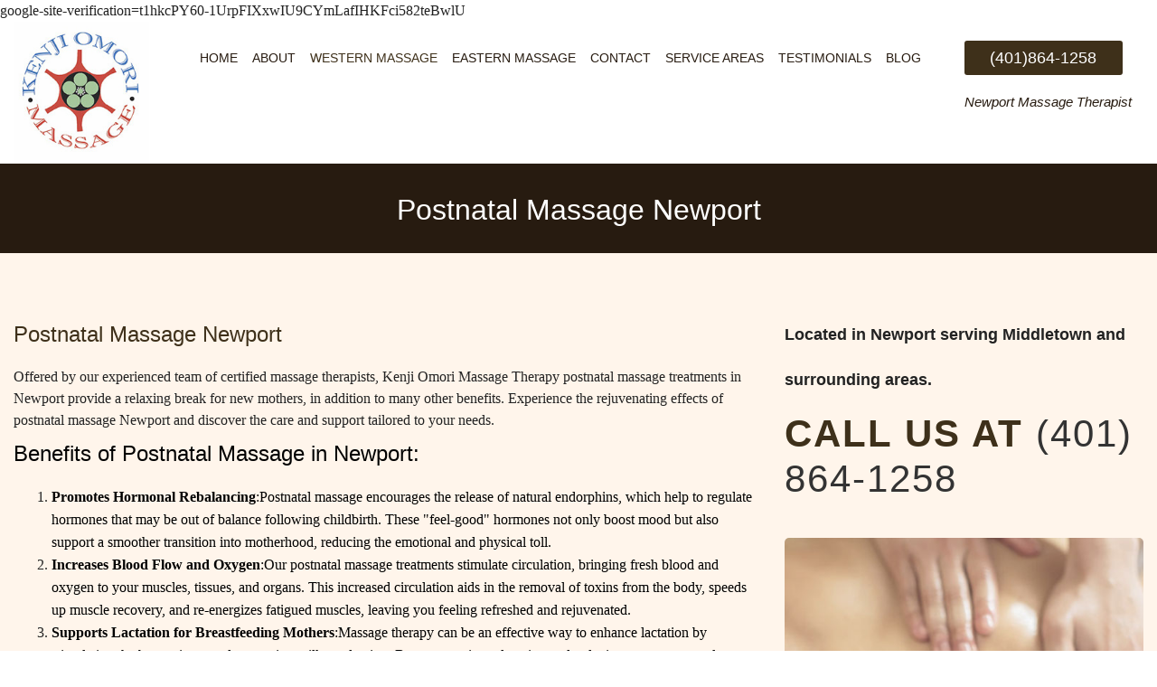

--- FILE ---
content_type: text/html; charset=UTF-8
request_url: https://kenjiomorilmt.com/western-massage/post-natal-massage/
body_size: 11134
content:
<!DOCTYPE html>
<!--[if IE 6]>
<html id="ie6" lang="en-US">
<![endif]-->
<!--[if IE 7]>
<html id="ie7" lang="en-US">
<![endif]-->
<!--[if IE 8]>
<html id="ie8" lang="en-US">
<![endif]-->
<!--[if !(IE 6) | !(IE 7) | !(IE 8)  ]><!-->
<html lang="en-US">
<!--<![endif]-->
<head>
<meta charset="UTF-8" />
<meta name="viewport" content="width=device-width" />
<meta name="lnm.location" content="kenjiomorilmt.com" /> 
<title>Postnatal Massage: Restore Your Well-being after Pregnancy</title>
<link rel="profile" href="http://gmpg.org/xfn/11" />
<link rel="pingback" href="https://kenjiomorilmt.com/xmlrpc.php" />
<!--[if lt IE 9]>
<script src="https://kenjiomorilmt.com/wp-content/themes/Massage%20Therapy/scripts/html5.js" type="text/javascript"></script>
<![endif]-->
	
<meta name='robots' content='index, follow, max-image-preview:large, max-snippet:-1, max-video-preview:-1' />
	<style>img:is([sizes="auto" i], [sizes^="auto," i]) { contain-intrinsic-size: 3000px 1500px }</style>
	<meta name="keywords" content="Newport Massage, Newport Deep Tissue Massage, Newport Therapeutic Massage, Middletown Massage, Middletown Deep Tissue Massage, Middletown Therapeutic Massage, Portsmouth Massage, Portsmouth Deep Tissue Massage, Portsmouth Therapeutic Massage" /><meta name="lnm.themename" content="mt2" />
	<!-- This site is optimized with the Yoast SEO plugin v25.8 - https://yoast.com/wordpress/plugins/seo/ -->
	<meta name="description" content="Experience the benefits of postnatal massage with Kenji Omori Massage Therapy. Restore your well-being after pregnancy through expert care. Book Us Now!" />
	<link rel="canonical" href="https://kenjiomorilmt.com/western-massage/post-natal-massage/" />
	<meta property="og:locale" content="en_US" />
	<meta property="og:type" content="article" />
	<meta property="og:title" content="Postnatal Massage: Restore Your Well-being after Pregnancy" />
	<meta property="og:description" content="Experience the benefits of postnatal massage with Kenji Omori Massage Therapy. Restore your well-being after pregnancy through expert care. Book Us Now!" />
	<meta property="og:url" content="https://kenjiomorilmt.com/western-massage/post-natal-massage/" />
	<meta property="og:site_name" content="Kenji Omori" />
	<meta property="article:modified_time" content="2025-04-21T09:52:34+00:00" />
	<meta name="twitter:card" content="summary_large_image" />
	<meta name="twitter:label1" content="Est. reading time" />
	<meta name="twitter:data1" content="4 minutes" />
	<script type="application/ld+json" class="yoast-schema-graph">{"@context":"https://schema.org","@graph":[{"@type":"WebPage","@id":"https://kenjiomorilmt.com/western-massage/post-natal-massage/","url":"https://kenjiomorilmt.com/western-massage/post-natal-massage/","name":"Postnatal Massage: Restore Your Well-being after Pregnancy","isPartOf":{"@id":"https://kenjiomorilmt.com/#website"},"datePublished":"2021-12-20T13:14:42+00:00","dateModified":"2025-04-21T09:52:34+00:00","description":"Experience the benefits of postnatal massage with Kenji Omori Massage Therapy. Restore your well-being after pregnancy through expert care. Book Us Now!","breadcrumb":{"@id":"https://kenjiomorilmt.com/western-massage/post-natal-massage/#breadcrumb"},"inLanguage":"en-US","potentialAction":[{"@type":"ReadAction","target":["https://kenjiomorilmt.com/western-massage/post-natal-massage/"]}]},{"@type":"BreadcrumbList","@id":"https://kenjiomorilmt.com/western-massage/post-natal-massage/#breadcrumb","itemListElement":[{"@type":"ListItem","position":1,"name":"Home","item":"https://kenjiomorilmt.com/"},{"@type":"ListItem","position":2,"name":"Western Massage","item":"https://kenjiomorilmt.com/western-massage/"},{"@type":"ListItem","position":3,"name":"Post-Natal Massage"}]},{"@type":"WebSite","@id":"https://kenjiomorilmt.com/#website","url":"https://kenjiomorilmt.com/","name":"Kenji Omori","description":"","potentialAction":[{"@type":"SearchAction","target":{"@type":"EntryPoint","urlTemplate":"https://kenjiomorilmt.com/?s={search_term_string}"},"query-input":{"@type":"PropertyValueSpecification","valueRequired":true,"valueName":"search_term_string"}}],"inLanguage":"en-US"}]}</script>
	<!-- / Yoast SEO plugin. -->


<link rel='dns-prefetch' href='//maps.googleapis.com' />
<link rel='dns-prefetch' href='//www.googletagmanager.com' />
<link rel="alternate" type="application/rss+xml" title="Kenji Omori &raquo; Post-Natal Massage Comments Feed" href="https://kenjiomorilmt.com/western-massage/post-natal-massage/feed/" />
<link rel='stylesheet' id='wp-block-library-css' href='https://kenjiomorilmt.com/wp-includes/css/dist/block-library/style.min.css' media='all' />
<style id='classic-theme-styles-inline-css' type='text/css'>
/*! This file is auto-generated */
.wp-block-button__link{color:#fff;background-color:#32373c;border-radius:9999px;box-shadow:none;text-decoration:none;padding:calc(.667em + 2px) calc(1.333em + 2px);font-size:1.125em}.wp-block-file__button{background:#32373c;color:#fff;text-decoration:none}
</style>
<style id='global-styles-inline-css' type='text/css'>
:root{--wp--preset--aspect-ratio--square: 1;--wp--preset--aspect-ratio--4-3: 4/3;--wp--preset--aspect-ratio--3-4: 3/4;--wp--preset--aspect-ratio--3-2: 3/2;--wp--preset--aspect-ratio--2-3: 2/3;--wp--preset--aspect-ratio--16-9: 16/9;--wp--preset--aspect-ratio--9-16: 9/16;--wp--preset--color--black: #000000;--wp--preset--color--cyan-bluish-gray: #abb8c3;--wp--preset--color--white: #ffffff;--wp--preset--color--pale-pink: #f78da7;--wp--preset--color--vivid-red: #cf2e2e;--wp--preset--color--luminous-vivid-orange: #ff6900;--wp--preset--color--luminous-vivid-amber: #fcb900;--wp--preset--color--light-green-cyan: #7bdcb5;--wp--preset--color--vivid-green-cyan: #00d084;--wp--preset--color--pale-cyan-blue: #8ed1fc;--wp--preset--color--vivid-cyan-blue: #0693e3;--wp--preset--color--vivid-purple: #9b51e0;--wp--preset--gradient--vivid-cyan-blue-to-vivid-purple: linear-gradient(135deg,rgba(6,147,227,1) 0%,rgb(155,81,224) 100%);--wp--preset--gradient--light-green-cyan-to-vivid-green-cyan: linear-gradient(135deg,rgb(122,220,180) 0%,rgb(0,208,130) 100%);--wp--preset--gradient--luminous-vivid-amber-to-luminous-vivid-orange: linear-gradient(135deg,rgba(252,185,0,1) 0%,rgba(255,105,0,1) 100%);--wp--preset--gradient--luminous-vivid-orange-to-vivid-red: linear-gradient(135deg,rgba(255,105,0,1) 0%,rgb(207,46,46) 100%);--wp--preset--gradient--very-light-gray-to-cyan-bluish-gray: linear-gradient(135deg,rgb(238,238,238) 0%,rgb(169,184,195) 100%);--wp--preset--gradient--cool-to-warm-spectrum: linear-gradient(135deg,rgb(74,234,220) 0%,rgb(151,120,209) 20%,rgb(207,42,186) 40%,rgb(238,44,130) 60%,rgb(251,105,98) 80%,rgb(254,248,76) 100%);--wp--preset--gradient--blush-light-purple: linear-gradient(135deg,rgb(255,206,236) 0%,rgb(152,150,240) 100%);--wp--preset--gradient--blush-bordeaux: linear-gradient(135deg,rgb(254,205,165) 0%,rgb(254,45,45) 50%,rgb(107,0,62) 100%);--wp--preset--gradient--luminous-dusk: linear-gradient(135deg,rgb(255,203,112) 0%,rgb(199,81,192) 50%,rgb(65,88,208) 100%);--wp--preset--gradient--pale-ocean: linear-gradient(135deg,rgb(255,245,203) 0%,rgb(182,227,212) 50%,rgb(51,167,181) 100%);--wp--preset--gradient--electric-grass: linear-gradient(135deg,rgb(202,248,128) 0%,rgb(113,206,126) 100%);--wp--preset--gradient--midnight: linear-gradient(135deg,rgb(2,3,129) 0%,rgb(40,116,252) 100%);--wp--preset--font-size--small: 13px;--wp--preset--font-size--medium: 20px;--wp--preset--font-size--large: 36px;--wp--preset--font-size--x-large: 42px;--wp--preset--spacing--20: 0.44rem;--wp--preset--spacing--30: 0.67rem;--wp--preset--spacing--40: 1rem;--wp--preset--spacing--50: 1.5rem;--wp--preset--spacing--60: 2.25rem;--wp--preset--spacing--70: 3.38rem;--wp--preset--spacing--80: 5.06rem;--wp--preset--shadow--natural: 6px 6px 9px rgba(0, 0, 0, 0.2);--wp--preset--shadow--deep: 12px 12px 50px rgba(0, 0, 0, 0.4);--wp--preset--shadow--sharp: 6px 6px 0px rgba(0, 0, 0, 0.2);--wp--preset--shadow--outlined: 6px 6px 0px -3px rgba(255, 255, 255, 1), 6px 6px rgba(0, 0, 0, 1);--wp--preset--shadow--crisp: 6px 6px 0px rgba(0, 0, 0, 1);}:where(.is-layout-flex){gap: 0.5em;}:where(.is-layout-grid){gap: 0.5em;}body .is-layout-flex{display: flex;}.is-layout-flex{flex-wrap: wrap;align-items: center;}.is-layout-flex > :is(*, div){margin: 0;}body .is-layout-grid{display: grid;}.is-layout-grid > :is(*, div){margin: 0;}:where(.wp-block-columns.is-layout-flex){gap: 2em;}:where(.wp-block-columns.is-layout-grid){gap: 2em;}:where(.wp-block-post-template.is-layout-flex){gap: 1.25em;}:where(.wp-block-post-template.is-layout-grid){gap: 1.25em;}.has-black-color{color: var(--wp--preset--color--black) !important;}.has-cyan-bluish-gray-color{color: var(--wp--preset--color--cyan-bluish-gray) !important;}.has-white-color{color: var(--wp--preset--color--white) !important;}.has-pale-pink-color{color: var(--wp--preset--color--pale-pink) !important;}.has-vivid-red-color{color: var(--wp--preset--color--vivid-red) !important;}.has-luminous-vivid-orange-color{color: var(--wp--preset--color--luminous-vivid-orange) !important;}.has-luminous-vivid-amber-color{color: var(--wp--preset--color--luminous-vivid-amber) !important;}.has-light-green-cyan-color{color: var(--wp--preset--color--light-green-cyan) !important;}.has-vivid-green-cyan-color{color: var(--wp--preset--color--vivid-green-cyan) !important;}.has-pale-cyan-blue-color{color: var(--wp--preset--color--pale-cyan-blue) !important;}.has-vivid-cyan-blue-color{color: var(--wp--preset--color--vivid-cyan-blue) !important;}.has-vivid-purple-color{color: var(--wp--preset--color--vivid-purple) !important;}.has-black-background-color{background-color: var(--wp--preset--color--black) !important;}.has-cyan-bluish-gray-background-color{background-color: var(--wp--preset--color--cyan-bluish-gray) !important;}.has-white-background-color{background-color: var(--wp--preset--color--white) !important;}.has-pale-pink-background-color{background-color: var(--wp--preset--color--pale-pink) !important;}.has-vivid-red-background-color{background-color: var(--wp--preset--color--vivid-red) !important;}.has-luminous-vivid-orange-background-color{background-color: var(--wp--preset--color--luminous-vivid-orange) !important;}.has-luminous-vivid-amber-background-color{background-color: var(--wp--preset--color--luminous-vivid-amber) !important;}.has-light-green-cyan-background-color{background-color: var(--wp--preset--color--light-green-cyan) !important;}.has-vivid-green-cyan-background-color{background-color: var(--wp--preset--color--vivid-green-cyan) !important;}.has-pale-cyan-blue-background-color{background-color: var(--wp--preset--color--pale-cyan-blue) !important;}.has-vivid-cyan-blue-background-color{background-color: var(--wp--preset--color--vivid-cyan-blue) !important;}.has-vivid-purple-background-color{background-color: var(--wp--preset--color--vivid-purple) !important;}.has-black-border-color{border-color: var(--wp--preset--color--black) !important;}.has-cyan-bluish-gray-border-color{border-color: var(--wp--preset--color--cyan-bluish-gray) !important;}.has-white-border-color{border-color: var(--wp--preset--color--white) !important;}.has-pale-pink-border-color{border-color: var(--wp--preset--color--pale-pink) !important;}.has-vivid-red-border-color{border-color: var(--wp--preset--color--vivid-red) !important;}.has-luminous-vivid-orange-border-color{border-color: var(--wp--preset--color--luminous-vivid-orange) !important;}.has-luminous-vivid-amber-border-color{border-color: var(--wp--preset--color--luminous-vivid-amber) !important;}.has-light-green-cyan-border-color{border-color: var(--wp--preset--color--light-green-cyan) !important;}.has-vivid-green-cyan-border-color{border-color: var(--wp--preset--color--vivid-green-cyan) !important;}.has-pale-cyan-blue-border-color{border-color: var(--wp--preset--color--pale-cyan-blue) !important;}.has-vivid-cyan-blue-border-color{border-color: var(--wp--preset--color--vivid-cyan-blue) !important;}.has-vivid-purple-border-color{border-color: var(--wp--preset--color--vivid-purple) !important;}.has-vivid-cyan-blue-to-vivid-purple-gradient-background{background: var(--wp--preset--gradient--vivid-cyan-blue-to-vivid-purple) !important;}.has-light-green-cyan-to-vivid-green-cyan-gradient-background{background: var(--wp--preset--gradient--light-green-cyan-to-vivid-green-cyan) !important;}.has-luminous-vivid-amber-to-luminous-vivid-orange-gradient-background{background: var(--wp--preset--gradient--luminous-vivid-amber-to-luminous-vivid-orange) !important;}.has-luminous-vivid-orange-to-vivid-red-gradient-background{background: var(--wp--preset--gradient--luminous-vivid-orange-to-vivid-red) !important;}.has-very-light-gray-to-cyan-bluish-gray-gradient-background{background: var(--wp--preset--gradient--very-light-gray-to-cyan-bluish-gray) !important;}.has-cool-to-warm-spectrum-gradient-background{background: var(--wp--preset--gradient--cool-to-warm-spectrum) !important;}.has-blush-light-purple-gradient-background{background: var(--wp--preset--gradient--blush-light-purple) !important;}.has-blush-bordeaux-gradient-background{background: var(--wp--preset--gradient--blush-bordeaux) !important;}.has-luminous-dusk-gradient-background{background: var(--wp--preset--gradient--luminous-dusk) !important;}.has-pale-ocean-gradient-background{background: var(--wp--preset--gradient--pale-ocean) !important;}.has-electric-grass-gradient-background{background: var(--wp--preset--gradient--electric-grass) !important;}.has-midnight-gradient-background{background: var(--wp--preset--gradient--midnight) !important;}.has-small-font-size{font-size: var(--wp--preset--font-size--small) !important;}.has-medium-font-size{font-size: var(--wp--preset--font-size--medium) !important;}.has-large-font-size{font-size: var(--wp--preset--font-size--large) !important;}.has-x-large-font-size{font-size: var(--wp--preset--font-size--x-large) !important;}
:where(.wp-block-post-template.is-layout-flex){gap: 1.25em;}:where(.wp-block-post-template.is-layout-grid){gap: 1.25em;}
:where(.wp-block-columns.is-layout-flex){gap: 2em;}:where(.wp-block-columns.is-layout-grid){gap: 2em;}
:root :where(.wp-block-pullquote){font-size: 1.5em;line-height: 1.6;}
</style>
<link rel='stylesheet' id='contact-form-7-css' href='https://kenjiomorilmt.com/wp-content/plugins/contact-form-7/includes/css/contact-form-7.min.css' media='all' />
<link rel='stylesheet' id='normalize-css' href='https://kenjiomorilmt.com/wp-content/themes/Massage%20Therapy/normalize.min.css' media='all' />
<link rel='stylesheet' id='foundation-css' href='https://kenjiomorilmt.com/wp-content/themes/Massage%20Therapy/foundation.css' media='all' />
<link rel='stylesheet' id='style-css' href='https://kenjiomorilmt.com/wp-content/themes/Massage%20Therapy/style.css' media='all' />
<link rel='stylesheet' id='fontawesome-css' href='https://kenjiomorilmt.com/wp-content/themes/Massage%20Therapy/font-awesome-4.6.3/css/font-awesome.min.css' media='all' />
<link rel='stylesheet' id='pagestylephp-css' href='https://kenjiomorilmt.com/wp-content/themes/Massage%20Therapy/page-css.php' media='all' />
<script src="https://kenjiomorilmt.com/wp-content/themes/Massage%20Therapy/scripts/jquery.min.js" id="jquery-js"></script>

<!-- Google tag (gtag.js) snippet added by Site Kit -->
<!-- Google Analytics snippet added by Site Kit -->
<script defer src="https://www.googletagmanager.com/gtag/js?id=GT-NNSJ6WR" id="google_gtagjs-js" async></script>
<script defer id="google_gtagjs-js-after">
/* <![CDATA[ */
window.dataLayer = window.dataLayer || [];function gtag(){dataLayer.push(arguments);}
gtag("set","linker",{"domains":["kenjiomorilmt.com"]});
gtag("js", new Date());
gtag("set", "developer_id.dZTNiMT", true);
gtag("config", "GT-NNSJ6WR");
/* ]]> */
</script>
<link rel="EditURI" type="application/rsd+xml" title="RSD" href="https://kenjiomorilmt.com/xmlrpc.php?rsd" />
<meta name="generator" content="WordPress 6.7.4" />
<link rel='shortlink' href='https://kenjiomorilmt.com/?p=12' />
<meta name="generator" content="Site Kit by Google 1.160.1" />google-site-verification=t1hkcPY60-1UrpFIXxwIU9CYmLafIHKFci582teBwlU<!-- pulled from default Schema Settings --><script type="application/ld+json">{"@context":"http:\/\/schema.org\/","@type":"LocalBusiness","name":"Kenji Omori Massage Therapy","description":"Massage, Deep Tissue Massage and Therapeutic Massage","image":"https://kenjiomorilmt.com/wp-content/themes/Massage%20Therapy\/images\/rich-card.png","url":"https:\/\/kenjiomorilmt.com","logo":"","faxNumber":"","email":"rkomori@gmail.com","areaServed":"Newport, Middletown and Portsmouth","paymentAccepted":"Visa, Mastercard, American Express, Discover, Cash, Check","address":{"@type":"PostalAddress","streetAddress":"372 Broadway 2nd Floor","addressLocality":"Newport","addressRegion":"RI","postalCode":"02840-1777","postOfficeBoxNumber":""},"sameAs":[],"contactPoint":[{"@type":"ContactPoint","telephone":"+1-401-864-1258","contactType":"customer service"}],"openingHoursSpecification":[{"@type":"OpeningHoursSpecification","dayOfWeek":"http:\/\/schema.org\/Monday","opens":"09:00","closes":"17:00"},{"@type":"OpeningHoursSpecification","dayOfWeek":"http:\/\/schema.org\/Tuesday","opens":"09:00","closes":"17:00"},{"@type":"OpeningHoursSpecification","dayOfWeek":"http:\/\/schema.org\/Wednesday","opens":"09:00","closes":"17:00"},{"@type":"OpeningHoursSpecification","dayOfWeek":"http:\/\/schema.org\/Thursday","opens":"09:00","closes":"17:00"},{"@type":"OpeningHoursSpecification","dayOfWeek":"http:\/\/schema.org\/Friday","opens":"09:00","closes":"17:00"}]}</script><meta name="generator" content="Elementor 3.33.4; features: additional_custom_breakpoints; settings: css_print_method-external, google_font-enabled, font_display-swap">
			<style>
				.e-con.e-parent:nth-of-type(n+4):not(.e-lazyloaded):not(.e-no-lazyload),
				.e-con.e-parent:nth-of-type(n+4):not(.e-lazyloaded):not(.e-no-lazyload) * {
					background-image: none !important;
				}
				@media screen and (max-height: 1024px) {
					.e-con.e-parent:nth-of-type(n+3):not(.e-lazyloaded):not(.e-no-lazyload),
					.e-con.e-parent:nth-of-type(n+3):not(.e-lazyloaded):not(.e-no-lazyload) * {
						background-image: none !important;
					}
				}
				@media screen and (max-height: 640px) {
					.e-con.e-parent:nth-of-type(n+2):not(.e-lazyloaded):not(.e-no-lazyload),
					.e-con.e-parent:nth-of-type(n+2):not(.e-lazyloaded):not(.e-no-lazyload) * {
						background-image: none !important;
					}
				}
			</style>
			<script>const titles = document.querySelectorAll('.header-company-title');

titles.forEach(title => {
    title.style.display = 'none'; 
});

</script><link rel="icon" href="https://kenjiomorilmt.com/wp-content/uploads/2023/06/cropped-logo-32x32.jpg" sizes="32x32" />
<link rel="icon" href="https://kenjiomorilmt.com/wp-content/uploads/2023/06/cropped-logo-192x192.jpg" sizes="192x192" />
<link rel="apple-touch-icon" href="https://kenjiomorilmt.com/wp-content/uploads/2023/06/cropped-logo-180x180.jpg" />
<meta name="msapplication-TileImage" content="https://kenjiomorilmt.com/wp-content/uploads/2023/06/cropped-logo-270x270.jpg" />
		<style type="text/css" id="wp-custom-css">
			/* .footer-wrapper .disclaimer img {
  
} */
/* .form-container label {
    display: inline-block;
    white-space: nowrap;
}
 */

.wpcf7 input[type="submit"] {
  background-color: #3c2a0d; /* Dark brown */
  color: #fff;
  padding: 15px 20px;
  width: 100%;
  border: none;
  border-radius: 4px;
  font-size: 16px;
  text-align: center;
  font-weight: bold;
  cursor: pointer;
}

.wpcf7 input[type="submit"]:hover {
  background-color: #2e1f07; /* Slightly darker on hover */
}

		</style>
			
	<meta name="townorder" id="townorder" content="Newport, Middletown and Portsmouth">
<meta name="marketspecialties" id="marketspecialties" content="Massage, Deep Tissue Massage and Therapeutic Massage">
<meta name="city" id="city" content="Newport">
</head>
<body class="page-template-default page page-id-12 page-child parent-pageid-137 elementor-default elementor-kit-230">

<header class="header-wrapper" >
<div class="row">
<div class="large-2 columns strip-padding">
<div class="header-company inline-block">
<h1 class="header-company-title"><a title="Home" href="/"><img src="https://kenjiomorilmt.com/wp-content/uploads/2022/01/logo.jpg" alt="Kenji Omori Massage Therapy Logo" width="150px" /></a></h1>
 </div>
 </div>
<div class="large-8 columns strip-padding navigation-wrapper">
<nav  class="top-bar fading"  data-options=" custom_back_text: true; back_text: Back;" data-topbar itemscope itemtype="http://www.schema.org/SiteNavigationElement">
	<ul class="title-area">
		<li class="name"></li>
		<li class="toggle-topbar menu-icon"><a href="#"><span>Menu</span></a></li>
	</ul>
	  <div class="top-bar-section section">
	<div class="menu-menu-1-container"><ul id="menu-menu-1" class="menu"><li id="menu-item-140" class="menu-item menu-item-type-post_type menu-item-object-page menu-item-home first-menu-item menu-item-140"><a href="https://kenjiomorilmt.com/">Home</a></li>
<li id="menu-item-141" class="menu-item menu-item-type-post_type menu-item-object-page menu-item-has-children menu-item-141 has-dropdown not-click"><a href="https://kenjiomorilmt.com/about-us/">About</a>
<ul class='dropdown'>
	<li id="menu-item-154" class="menu-item menu-item-type-post_type menu-item-object-page menu-item-154"><a href="https://kenjiomorilmt.com/policies/">Policies</a></li>
	<li id="menu-item-155" class="menu-item menu-item-type-post_type menu-item-object-page menu-item-155"><a href="https://kenjiomorilmt.com/benefits/">Benefits</a></li>
</ul>
</li>
<li id="menu-item-143" class="menu-item menu-item-type-post_type menu-item-object-page current-page-ancestor current-menu-ancestor current-menu-parent current-page-parent current_page_parent current_page_ancestor menu-item-has-children menu-item-143 active has-dropdown not-click has-dropdown not-click"><a href="https://kenjiomorilmt.com/western-massage/">Western Massage</a>
<ul class='dropdown'>
	<li id="menu-item-145" class="menu-item menu-item-type-post_type menu-item-object-page menu-item-145"><a href="https://kenjiomorilmt.com/western-massage/deep-tissue-massage/">Deep Tissue Massage</a></li>
	<li id="menu-item-146" class="menu-item menu-item-type-post_type menu-item-object-page menu-item-146"><a href="https://kenjiomorilmt.com/western-massage/myofascial-release-technique/">Myofascial Release Technique</a></li>
	<li id="menu-item-147" class="menu-item menu-item-type-post_type menu-item-object-page current-menu-item page_item page-item-12 current_page_item menu-item-147 active"><a href="https://kenjiomorilmt.com/western-massage/post-natal-massage/" aria-current="page">Post-Natal Massage</a></li>
	<li id="menu-item-138" class="menu-item menu-item-type-post_type menu-item-object-page menu-item-138"><a href="https://kenjiomorilmt.com/western-massage/pre-natal-massage/">Pre-Natal Massage</a></li>
	<li id="menu-item-139" class="menu-item menu-item-type-post_type menu-item-object-page menu-item-139"><a href="https://kenjiomorilmt.com/western-massage/sports-massage/">Sports massage</a></li>
	<li id="menu-item-148" class="menu-item menu-item-type-post_type menu-item-object-page menu-item-148"><a href="https://kenjiomorilmt.com/western-massage/swedish-massage/">Swedish massage</a></li>
</ul>
</li>
<li id="menu-item-149" class="menu-item menu-item-type-post_type menu-item-object-page menu-item-has-children menu-item-149 has-dropdown not-click"><a href="https://kenjiomorilmt.com/eastern-massage/">Eastern Massage</a>
<ul class='dropdown'>
	<li id="menu-item-150" class="menu-item menu-item-type-post_type menu-item-object-page menu-item-150"><a href="https://kenjiomorilmt.com/eastern-massage/cupping/">Cupping</a></li>
	<li id="menu-item-151" class="menu-item menu-item-type-post_type menu-item-object-page menu-item-151"><a href="https://kenjiomorilmt.com/eastern-massage/tui-na/">Tui Na</a></li>
	<li id="menu-item-152" class="menu-item menu-item-type-post_type menu-item-object-page menu-item-152"><a href="https://kenjiomorilmt.com/eastern-massage/thai-massage/">Thai Massage</a></li>
	<li id="menu-item-153" class="menu-item menu-item-type-post_type menu-item-object-page menu-item-153"><a href="https://kenjiomorilmt.com/eastern-massage/hot-stone-massage/">Hot Stone Massage</a></li>
</ul>
</li>
<li id="menu-item-156" class="menu-item menu-item-type-post_type menu-item-object-page menu-item-156"><a href="https://kenjiomorilmt.com/contact-us/">Contact</a></li>
<li id="menu-item-142" class="menu-item menu-item-type-post_type menu-item-object-page menu-item-142"><a href="https://kenjiomorilmt.com/about-us/service-areas/">Service Areas</a></li>
<li id="menu-item-253" class="menu-item menu-item-type-post_type menu-item-object-page menu-item-253"><a href="https://kenjiomorilmt.com/testimonials/">Testimonials</a></li>
<li id="menu-item-212" class="menu-item menu-item-type-post_type menu-item-object-page menu-item-212"><a href="https://kenjiomorilmt.com/blog/">Blog</a></li>
</ul></div></div></nav>
 </div>
<div class="large-2 columns navigation-cta-wrapper hide-for-medium-down">
<a class="navigation-cta background-2" href="tel:4018641258">(401)864-1258</a>
<p class="header-company-serviceorder color-1">Newport Massage Therapist</p>
 </div>
 </div>
</header><div class="clearfix"></div><main class="main-content interior-page" >
<div class="page-tagline background-1 text-center">
<p class="heading-1">Postnatal Massage Newport</p>
 </div>
<div class="row vertical-padding">
<article class="large-8 columns strip-padding">	
<div class="large-12 columns clearfix">
<h1>Postnatal Massage Newport</h1>
Offered by our experienced team of certified massage therapists, Kenji Omori Massage Therapy postnatal massage treatments in Newport provide a relaxing break for new mothers, in addition to many other benefits. Experience the rejuvenating effects of postnatal massage Newport and discover the care and support tailored to your needs.
<h3><span style="color: #000000;">Benefits of Postnatal Massage in Newport:</span></h3>
<ol>
 	<li style="list-style-type: none;">
<ol>
 	<li><span style="color: #000000;"><strong>Promotes Hormonal Rebalancing</strong>:</span><span style="color: #000000;">Postnatal massage encourages the release of natural endorphins, which help to regulate hormones that may be out of balance following childbirth. These "feel-good" hormones not only boost mood but also support a smoother transition into motherhood, reducing the emotional and physical toll.</span></li>
 	<li><span style="color: #000000;"><strong>Increases Blood Flow and Oxygen</strong>:</span><span style="color: #000000;">Our postnatal massage treatments stimulate circulation, bringing fresh blood and oxygen to your muscles, tissues, and organs. This increased circulation aids in the removal of toxins from the body, speeds up muscle recovery, and re-energizes fatigued muscles, leaving you feeling refreshed and rejuvenated.</span></li>
 	<li><span style="color: #000000;"><strong>Supports Lactation for Breastfeeding Mothers</strong>:</span><span style="color: #000000;">Massage therapy can be an effective way to enhance lactation by stimulating the breast tissue and promoting milk production. By encouraging relaxation and reducing stress, postnatal massage helps improve milk flow, making breastfeeding more comfortable for both mother and baby.</span></li>
 	<li><span style="color: #000000;"><strong>Helps with Caesarean Section Recovery</strong>:</span><span style="color: #000000;">If you've had a caesarean section, postnatal massage can be especially beneficial. Our therapists use gentle techniques to reduce scar tissue formation, promote healing, and relieve any discomfort or tightness around the incision site. This treatment helps speed up recovery and supports the restoration of your abdominal muscles.</span></li>
 	<li><strong><span style="color: #000000;">Stimulates Lymph Flow:</span></strong><span style="color: #000000;">Postnatal massage helps to stimulate the lymphatic system, improving lymph flow and encouraging the removal of waste products and excess fluids from the body. This can help reduce swelling, particularly in the legs and feet, and support overall detoxification after pregnancy.</span></li>
 	<li><span style="color: #000000;"><strong>Emotional Support for Baby Blues or Postpartum Depression</strong>:</span><span style="color: #000000;">Adjusting to motherhood can be emotionally challenging, and many new mothers experience the "baby blues" or postpartum depression. Postnatal massage provides a calming and nurturing experience that can help reduce stress, anxiety, and mood swings, offering emotional support during this sensitive period.</span></li>
 	<li><span style="color: #000000;"><strong>Relieves Muscle Soreness and Aches</strong>:</span><span style="color: #000000;">Caring for a newborn can put strain on your body, especially your back, neck, shoulders, and arms. Postnatal massage helps relieve muscle soreness, tension, and physical aches that often arise from holding your baby, breastfeeding, or other physical demands of new motherhood. Our massage therapy focuses on alleviating tension in the areas most affected by daily caregiving tasks.</span></li>
</ol>
</li>
</ol>
 </div>
<section class="large-6 columns">
<section class="large-6 columns"> </section>
<h2>Relaxation Therapy for New Mothers</h2>
Our professionally trained postnatal massage therapists in Newport understand the physical demands that a new mother faces and make your comfort and relaxation their top priority. Depending on your individual needs, postnatal massage at Kenji Omori Massage Therapy is most often performed with the recipient positioned comfortably among pillows on her side. Our practitioners focus primarily on easing tension and soreness in the shoulders, neck, legs, and lower back to help rebalance and return your body to its original state. Experience the rejuvenating benefits of postnatal massage in Newport with our skilled therapists.

 </section>
<section class="large-6 columns">
<h2>Postnatal Massage Newport: Restore Your Body and Mind after Pregnancy</h2>
Childbirth and the life changes that follow can be stressful. Many new mothers in Newport may feel overwhelmed emotionally and physically by the new demands and lifestyle changes. Postnatal massage in Newport is an ideal method for creating some important personal time to reduce stress, anxiety, and fatigue and promote your own well-being. Take the first step to restoring your body to its pre-pregnancy condition with a complete consultation from a qualified and caring Kenji Omori Massage Therapy postnatal massage therapist. Call today to book an appointment and for answers to any questions you may have about postnatal massage in Newport.

 </section>
 </article>
<div class="large-4 columns location-information">
<p class="heading-2">Located in Newport serving Middletown and surrounding areas.</p>
<p class="phone-number"><strong class="color-2">CALL US AT</strong> <a href="tel:401-864-1258">(401) 864-1258</a></p>
<img src="https://kenjiomorilmt.com/wp-content/themes/Massage%20Therapy/images/sidebar-image.jpg" alt="Post-Natal Massage" />
<a class="button-one background-2 full-width" href="/contact-us/">Get in touch with us</a>
 </div>
 </div>
</main><div class="clearfix"></div>
<footer class="footer-wrapper" >
  <div class="row">
    <div class="large-3 medium-3 columns opening-hours">
      <h3>Opening Hours</h3>
      <div class="color-2">
      <p><strong>Mon-Fri:</strong> <time itemprop="openingHours" datetime="Mo,Tu,We,Th,Fr 9:00-18:00">9:00 AM - 6:00 PM</time></p>
<p><strong>Sat:</strong> <time itemprop="openingHours" datetime="Sa 9:00-13:00">9:00 AM - 1:00 PM</time></p>
<p><strong>Sun:</strong> <time itemprop="openingHours" datetime="Su Closed">Closed</time></p>

       </div>
     </div>
    <div class="large-3 medium-3 columns contact-information">
      <h3>Contact Information</h3>
      <div class="color-1">
        <p class="contact-phone phone"><strong>Tel:</strong>  <a href="tel:4018641258">(401) 864-1258</a></p>
        <p class="contact-email email"><strong>Email:</strong>  <a href="mailto:rkomori@gmail.com">rkomori@gmail.com</a></p>
       </div>
     </div>
    <div class="large-3 medium-3 columns">
      <h3>Payment Methods</h3>
      <img src='https://kenjiomorilmt.com/wp-content/themes/Massage%20Therapy/images/creditcards/Cash.png' title='Cash' alt='Cash payment icon'> <img src='https://kenjiomorilmt.com/wp-content/themes/Massage%20Therapy/images/creditcards/Check.png' title='Check' alt='Check payment icon'>
      <p>We also accept: Venmo</p>
     </div>
    <div class="large-3 medium-3 columns social-icons">
      <h3>Location</h3>
      
      <a href="https://www.google.ca/maps/place/Kenji+Omori+Massage+Therapy/@41.500194,-71.3085438,17z/data=!3m1!4b1!4m5!3m4!1s0x89e5af3c6f020bcd:0x5672d135a4da0f91!8m2!3d41.50019!4d-71.3063551" title="Kenji Omori Massage Therapy's Google Maps" target="_blank" rel="noopener noreferrer"><i class="fa fa-map-marker" aria-hidden="true"></i></a>
     </div>
   </div>
  <div class="disclaimer">
    <div class="row">
      <div class="large-12 columns">
        <a id="sixpl-link" href="https://www.sixpl.com/" target="_blank" rel="noopener noreferrer">Powered by SixPL</a>

       </div>
     </div>
   </div>
</footer><script>
  // Select the h1 element with the class 'header-company-title'
  const headerTitle = document.querySelector('.header-company-title');
  
  // Create a new p element
  const newParagraph = document.createElement('p');
  
  // Copy the inner HTML from the old h1 to the new p
  newParagraph.innerHTML = headerTitle.innerHTML;
  
  // Assign the same class to the new p element
  newParagraph.className = headerTitle.className;
  
  // Replace the old h1 with the new p in the DOM
  headerTitle.parentNode.replaceChild(newParagraph, headerTitle);
</script>
			<script>
				const lazyloadRunObserver = () => {
					const lazyloadBackgrounds = document.querySelectorAll( `.e-con.e-parent:not(.e-lazyloaded)` );
					const lazyloadBackgroundObserver = new IntersectionObserver( ( entries ) => {
						entries.forEach( ( entry ) => {
							if ( entry.isIntersecting ) {
								let lazyloadBackground = entry.target;
								if( lazyloadBackground ) {
									lazyloadBackground.classList.add( 'e-lazyloaded' );
								}
								lazyloadBackgroundObserver.unobserve( entry.target );
							}
						});
					}, { rootMargin: '200px 0px 200px 0px' } );
					lazyloadBackgrounds.forEach( ( lazyloadBackground ) => {
						lazyloadBackgroundObserver.observe( lazyloadBackground );
					} );
				};
				const events = [
					'DOMContentLoaded',
					'elementor/lazyload/observe',
				];
				events.forEach( ( event ) => {
					document.addEventListener( event, lazyloadRunObserver );
				} );
			</script>
			<script src="https://kenjiomorilmt.com/wp-includes/js/dist/hooks.min.js" id="wp-hooks-js"></script>
<script src="https://kenjiomorilmt.com/wp-includes/js/dist/i18n.min.js" id="wp-i18n-js"></script>
<script id="wp-i18n-js-after">
/* <![CDATA[ */
wp.i18n.setLocaleData( { 'text direction\u0004ltr': [ 'ltr' ] } );
/* ]]> */
</script>
<script defer src="https://kenjiomorilmt.com/wp-content/uploads/siteground-optimizer-assets/swv.min.js?ver=6.1.1" id="swv-js"></script>
<script defer id="contact-form-7-js-before">
/* <![CDATA[ */
var wpcf7 = {
    "api": {
        "root": "https:\/\/kenjiomorilmt.com\/wp-json\/",
        "namespace": "contact-form-7\/v1"
    },
    "cached": 1
};
/* ]]> */
</script>
<script defer src="https://kenjiomorilmt.com/wp-content/uploads/siteground-optimizer-assets/contact-form-7.min.js?ver=6.1.1" id="contact-form-7-js"></script>
<script defer src="https://kenjiomorilmt.com/wp-content/themes/Massage%20Therapy/js/foundation/foundation.js" id="foundationjs-js"></script>
<script defer src="https://kenjiomorilmt.com/wp-content/themes/Massage%20Therapy/js/foundation/foundation.topbar.js" id="topbar-js"></script>
<script defer src="https://kenjiomorilmt.com/wp-content/themes/Massage%20Therapy/scripts/vendor/modernizr.js" id="modernizr-js"></script>
<script defer src="https://kenjiomorilmt.com/wp-content/themes/Massage%20Therapy/scripts/lnm-scripts.min.js?ver=8" id="lnmscripts-js"></script>
<script defer src="https://kenjiomorilmt.com/wp-includes/js/comment-reply.min.js?ver=6.7.4" id="comment-reply-js" async="async" data-wp-strategy="async"></script>


--- FILE ---
content_type: text/css;charset=UTF-8
request_url: https://kenjiomorilmt.com/wp-content/themes/Massage%20Therapy/page-css.php
body_size: 4360
content:

.text-white{color:white;}
.buffer {}
.color-1 {color: #271b10;}
.color-2 {color: #3e301a;}
.color-3 {color: #3e301a;}
.background-1 {background-color: #271b10;}
.background-2 {background-color: #3e301a;}
.background-3 {background-color: #3e301a;}
.background-4 {
    background-color: #58492a;
}
.button-one.background-1:hover {background-color: #5a4b34; color:#FFFFFF;}
.button-one.background-2:hover {background-color: #58492a; color:#FFFFFF;}
.button-two:hover {background-color: #3e301a; color:#FFFFFF;}
.button-two.background-1:hover {background-color: #3e301a; color:#FFFFFF;}
.button-two.background-2:hover {background-color: #3e301a; color:#FFFFFF;}
.header-wrapper {
  background: #FFFFFF;
  border-bottom: 3px solid #271b10;
}.logo {
  padding: 17px 10px;
}.logo, 
 .header-company {
  vertical-align: middle;
}.header-company {
  padding: 0 0 0 15px;
}.header-company-title {
  clear: both;
  display: block;
  float: left;
  margin: 0;
  width: 100%;
}.header-company-title a {
  font-family: "Oswald", sans-serif;
  font-weight: normal;
  text-decoration: none;
  font-size: 24px;
  line-height: 35px;
  color: #000000;
  text-decoration: none;
  text-transform: uppercase;
  float: left;
  width: 100%;
  text-align: left;
  margin: 0;
}.header-company-serviceorder {
  display: block;
  font-family: "Oswald",sans-serif;
  font-style: italic;
  line-height: normal;
  margin: 0;
  width: 100%;
}.navigation-cta {
  color: #FFFFFF;
  display: block;
  font-family: "Oswald",sans-serif;
  font-size: 18px;
  font-weight: lighter;
  line-height: 38px;
  margin: 21px 0;
  text-align: center;
  width: 175px;
  border-radius: 3px;
  text-transform: uppercase;
}.navigation-cta:hover,
 .navigation-cta:focus {
  background: #58492a;
  color: #FFFFFF;
}
/* CLEAR NAVIGATION BACKGROUNDS */
.top-bar,
.top-bar-section ul li,
.top-bar-section ul li:hover:not(.has-form) > a,
.top-bar-section li:not(.has-form) a:not(.button),
.top-bar-section li:not(.has-form) a:hover:not(.button) {
  background: none;
}.top-bar-section li.active:not(.has-form) a:not(.button),
 .top-bar-section li.active:not(.has-form) a:hover:not(.button) {
  background: none; 
}
/* NAVIGAITON LINK DEFAULT STYLES */
.top-bar .name {
  background: #271b10;
}.top-bar-section .has-dropdown > a {
  padding: 0 20px !important;
}.top-bar-section .has-dropdown > a::after {
  display: none !important;
}.top-bar-section ul li > a,
 .top-bar-section li:not(.has-form) a:not(.button) {
  color: #271b10;
  font-family: "Oswald",sans-serif;
  font-size: 18px;
  font-weight: lighter;
  padding: 0 20px; 
  line-height: 80px;
  text-transform: uppercase;
}
/* NAVIGAITON LINK ACTIVE/HOVER STYLES */
.top-bar-section ul li:hover:not(.has-form) > a,
.top-bar-section li.active:not(.has-form) a:not(.button),
.top-bar-section li.active:not(.has-form) a:hover:not(.button) {
  color: #3e301a;
  line-height: 80px;
}
  /* DROPDOWN STYLES FOR DESKTOP ONLY */
  @media only screen and (min-width: 1025px) {
    .top-bar-section .has-dropdown.hover > .dropdown, 
    .top-bar-section .has-dropdown.not-click:hover > .dropdown {
      left: calc(-50% - 245px);
      position: absolute;
      width: 815px;
    }.top-bar-section .dropdown {
      background: #5a4b34;
      padding:  22px 15px 22px 35px;
    }.top-bar-section .dropdown li {
      height: auto;
      width: auto;
    }.top-bar-section ul.dropdown li:not(.has-form) a:not(.button) {
      background: none;
    }.top-bar-section ul li ul.dropdown > a, 
     .top-bar-section ul.dropdown li:not(.has-form) a:not(.button),
     .top-bar-section .dropdown li:hover:not(.has-form) > a:not(.button) {
      color: #FFFFFF;
      background: none;
      line-height: 55px;
      font-size: 15px;
    }.top-bar-section ul li ul.dropdown li:hover:not(.has-form) > a:not(.button) {
      color: #3e301a;
    }
  }
.button-one {
  border-radius: 4px;
  color: #ffffff;
  display: block;
  font-family: "Oswald",sans-serif;
  font-size: 18px;
  line-height: 58px;
  text-align: center;
  text-transform: uppercase;
}.button-two {
  background: #cbcbcb;
  border-radius: 4px;
  color: #ffffff;
  display: block;
  font-family: "Oswald",sans-serif;
  font-size: 14px;
  line-height: 32px;
  text-align: center;
  text-transform: uppercase;
  width: 252px;
}.page-tagline {
  clear: both;
  float: left;
  margin: 0 0 20px;
  max-width: 100%;
  width: 100%;
}.page-tagline > h1,
 .page-tagline > p.heading-1 {
  color: #ffffff;
  font-size: 32px;
  font-weight: lighter;
  line-height: 50px;
  margin: 23px 0;
}.location-information .heading-2 {
  color: #222!important;
  font-size: 18px;
  font-weight: 700;
}.location-information .phone-number {
  font-family: "Oswald",sans-serif;
  font-size: 42px;
  letter-spacing: 2px;
  line-height: 50px;
}.location-information img {
  border-radius: 5px;
  margin:20px 0 45px;
}.book-appointment-image {
  background: url("https://kenjiomorilmt.com/wp-content/themes/Massage%20Therapy/images/book-appointment-1.jpg");
  display: block;
  height: 100%;
  min-height: 200px;
  position: relative;
  text-align: center;
  background-size: cover;
  background-position: center center;
  border-radius: 5px;
  -webkit-transition: all 250ms ease;
  -moz-transition: all 250ms ease;
  -ms-transition: all 250ms ease;
  -o-transition: all 250ms ease;
  transition: all 250ms ease;
}.book-appointment-image::before {
  background: rgba(0, 0, 0, 0);
  content: "";
  height: 100%;
  left: 0;
  position: absolute;
  top: 0;
  width: 100%;
  z-index: 1;
  border-radius: 5px;
  -webkit-transition: all 250ms ease;
  -moz-transition: all 250ms ease;
  -ms-transition: all 250ms ease;
  -o-transition: all 250ms ease;
  transition: all 250ms ease;
}.book-appointment-image:hover::before {
  background: rgba(0, 0, 0, 0.3);
}.book-appointment-tagline {
  color: #ffffff;
  display: block;
  font-family: "Oswald",sans-serif;
  font-size: 54px;
  font-weight: lighter;
  height: 100%;
  min-height:200px;
  margin: 0;
  position: relative;
  text-transform: uppercase;
  width: 100%;
  float: left;
  z-index: 2;
}.book-appointment-tagline:hover,
.book-appointment-tagline:focus {
  color: #ffffff;
}.book-appointment-tagline span {
  top: 50%;
  position: absolute;
  left: 0;
  right: 0;
  -webkit-transform: translateY(-50%);
  -ms-transform: translateY(-50%);
  transform: translateY(-50%);
}.services-box > div {
  padding: 22px 30px;
  border-radius: 5px;
}.services-box > div h3 {
  color: #FFFFFF;
}.services-box > div ul {
  margin: 0;
}.services-box > div ul li,
.services-box p {
  color: #ffffff;
  display: inline-block;
  margin: 0 0 22px;
  padding: 0 30px 0 7px;
  position: relative;
}.fa-star{
  color:#fff;
}
.services-box > div ul li::before {
  background: #ffffff none repeat scroll 0 0;
  content: "";
  height: 3px;
  left: 0;
  position: absolute;
  top: 50%;
  width: 3px;
  -moz-transform: translateY(-60%);
  -webkit-transform: translateY(-60%);
  -o-transform: translateY(-60%);
  -ms-transform: translateY(-60%);
  transform: translateY(-60%);
}.midbar-boxes {
  padding: 40px 0 0;
}.midbar-boxes h2 {
  margin: 0 0 36px;
}.midbar-boxes .midbar > div {
  border: 1px solid #dedede;
  border-radius: 5px;
  padding: 30px 36px;
  text-align: center;
  -webkit-transition: all 250ms ease;
  -moz-transition: all 250ms ease;
  -ms-transition: all 250ms ease;
  -o-transition: all 250ms ease;
  transition: all 250ms ease;
}.midbar-boxes .midbar > div p {
  margin: 0;
}.interior-page .equalizer-wrapper {
  border-bottom: 1px solid #dedede;
  padding: 48px 0;
}.equalize-groups .equalizer-wrapper:nth-child(1) {
  padding-top: 0 !important;
}.equalize-groups .equalizer-wrapper:nth-last-child(1) {
  border-bottom: medium none;
  padding-bottom: 0;
}.interior-page.services-page .equalizer-wrapper {
  margin: 15px 0 0 0;
}.interior-page.services-page .equalizer-wrapper .button-two {
  margin: 35px 0 0 0;
}.contact-info-wrapper .contact-info .info {
  color: #3e301a;
  font-family: "Oswald";
  font-size: 24px;
  font-weight: lighter;
  line-height: 35px;
}.contact-info-wrapper .contact-info .info .fa {
  clear: both;
  color: #fcb18d;
  display: block;
  font-size: 44px;
  text-align: center;
}.contact-info-wrapper .contact-info .info strong {
  font-weight: normal;
}
footer.footer-wrapper {
  border-top: 1px solid #dedede;
  padding-top: 28px;
}footer.footer-wrapper p {
  font-family: "Oswald",sans-serif;
  font-size: 18px;
  font-weight: normal;
  line-height: 35px;
  margin: 0;
  color:inherit;
}footer.footer-wrapper p strong {
  font-weight: bolder;
  margin: 0 8px 0 0;
}footer.footer-wrapper .social-icons .fa {
  color: #FFFFFF;
  font-size: 28px;
  line-height: 65px;
  margin: 0 15px 0 0;
  text-align: center;
  width: 65px;
}footer.footer-wrapper .social-icons .fa.fa-facebook {
  background: #271b10;
}footer.footer-wrapper .social-icons .fa.fa-map-marker{
  background: #58492a;
}footer.footer-wrapper .social-icons .fa.fa-google-plus {
  background: #3e301a;
}footer.footer-wrapper .social-icons .fa.fa-youtube {
  background: #000000;
}

/* DEFAULT STYLES */
#wpadminbar {
  display: none !important;
}body {
  font-family: "Quattrocento", serif;
}h1, 
 h1 a,
 .heading-1 {
  color: #3e301a;
  font-family: "Oswald",sans-serif;
  font-size: 24px;
  font-weight: lighter;
  line-height: 50px;
  margin: 0 0 10px 0;
}h2,
 .heading-2 {
  color: #3e301a;
  font-family: "Oswald",sans-serif;
  font-size: 24px;
  font-weight: lighter;
  line-height: 50px;
  margin: 0 0 10px 0;
}h3,
 .heading-3 {
  color: #3e301a;
  font-family: "Oswald",sans-serif;
  font-size: 24px;
  font-weight: lighter;
  line-height: 50px;
  margin: 0 0 10px 0;
}h4,
 .heading-4 {
  color: #3e301a;
  font-family: "Oswald",sans-serif;
  font-size: 24px;
  font-weight: lighter;
  line-height: 50px;
  margin: 0 0 10px 0;
}p {
  font-family: "Quattrocento", sans-serif;
  color: #222;
  font-size: 15px;
  line-height: 28px;
  margin:0 0 20px;
}ul {
  list-style-type: none;
}.main-content ul {
  margin: 0 0 20px 0;
}.main-content ul li {
  color: #7e7e7e;
  font-family: "Quattrocento",sans-serif;
  font-size: 15px;
  line-height: 28px;
  margin: 0;
  padding: 0 0 0 8px;
  position: relative;
}.main-content ul li:before {
  content: "";
  background: #fb9d70;
  position: absolute;
  left: 0;
  top: 15px;
  width: 4px;
  height: 4px;
  border-radius: 8px;
  -moz-transform: translateY(-60%);
  -webkit-transform: translateY(-60%);
  -o-transform: translateY(-60%);
  -ms-transform: translateY(-60%);
  transform: translateY(-60%);
}.row {
  clear: both;
  margin: 0 auto;
  max-width: 1600px;
  width: 100%;
}.radius {
  border-radius: 5px;
}.main-content {
  background: #fff5eb;
  width: 100%;
  max-width: 100%;
  position: relative;
  clear: both;
}.inline-block {
  display: inline-block !important;
}.strip-padding {
  padding-right: 0 !important;
  padding-left: 0 !important;
}.strip-padding-right {
  padding-right: 0 !important;
}.strip-padding-left {
  padding-left: 0 !important;
}.vertical-padding {
  padding-top: 45px;
  padding-bottom: 50px;
}.oveflow-hidden {
  overflow: hidden !important;
  position: relative;
}article.section-article {
  margin: 0 0 35px;
}.slider-clip {
  max-width: 100%;
  overflow: hidden;
  width: 100%;
}.dual-slider-wrapper .slick-slider {
  background: white!important;
  margin:0 !important;
}.slick-wrapper.dual-slider-wrapper {
  position: relative;
  top: -35px;
  z-index: -1;
}#slick-0.height-adjustment, 
 #slick-1.height-adjustment {
  height: 500px;
  min-width: 960px;
  overflow: hidden;
}div[id^="slick-"].height-adjustment .slick-slide img {
  width: auto !important;
  max-width: 1920px;
  min-width: 100%; 
}.parallax-effect {
  float: left;
  max-width: 100%;
  max-height: 465px;
  position: relative;
  width: 100%;
}.contain-to-grid {
  background: none !important;
}.contain-to-grid .top-bar {
  max-width: 1600px;
}.page-wrapper {
  max-width: 1600px;
  clear: both;
}.contactForm {
  margin: 20px 0;
}.contactForm input, 
 .contactForm textarea {
  border: 1px solid #271b10;
  border-radius: 5px;
  color: #271b10;
  margin: 0 0 12px;
  font-family: "Oswald", sans-serif;
  font-size: 18px;
  font-weight: lighter;
}.contactForm textarea {
  max-width: 100%;
  min-width: 100%;
  min-height: 160px;
}.contactForm .cap-left {
  margin: 0;
  padding: 0 20px 0 0;
  float: left;
  width: 40%;
}.contactForm .cap-left #captchaImage {
  display: inline-block;
  vertical-align: middle;
  max-width: 85%;
}.contactForm .cap-left #captchaRefresh {
  display: inline-block;
  vertical-align: middle;
  max-width: 12%;
}.contactForm .cap-right{
  width: 60%;
  float: left;
}.contactForm .captchaWrapper {
  display: block;
  float: left;
  width: 100%;
}.contactForm .submitWrapper {
  display: block;
  float: left;
  width: 100%;
}.contactForm .submitWrapper .submit {
  cursor: pointer;
}.emailConfirmation {
  margin: 0 auto;
  text-align: center;
}.emailConfirmation h1 {
  color: #00CC00;
}.slick-background-wrapper {
  left: 0;
  position: fixed;
  top: 0;
  z-index: -1;
  width: 101% !important;
  overflow: hidden;
}footer.footer-wrapper .disclaimer {
  margin-top: 45px;
}footer.footer-wrapper .disclaimer p {
  color: #a3a3a3;
  font-size: 14px;
  font-weight: normal;
  line-height: normal;
}
  /* MEDIA QUERY FOR SMALLER DESKTOP MONITORS */
  @media only screen and ( max-width: 1550px ){
    .top-bar-section ul li > a, 
    .top-bar-section .has-dropdown > a,
    .top-bar-section li:not(.has-form) a:not(.button) {
      font-size: 15px;
      padding: 0 10px !important;
    }.navigation-cta-wrapper {
      padding: 0;
    }
  }
  /* MEDIA QUERY FOR LAPTOP SCREENS */
  @media only screen and ( max-width: 1280px ){
    .top-bar-section ul li > a, 
    .top-bar-section .has-dropdown > a, 
    .top-bar-section li:not(.has-form) a:not(.button) {
      font-size: 14px;
      padding: 0 8px !important;
    }
  }
  /* MEDIA QUERY FOR TABLET AND DOWN */
  @media only screen and ( max-width: 1024px ){
    .top-bar .toggle-topbar.menu-icon a {
      color: white;
      font-family: "Oswald",sans-serif;
      font-size: 22px;
      font-weight: lighter;
    }.top-bar.expanded .toggle-topbar a {
      color: white;
    }.top-bar-section ul li > a, 
     .top-bar-section .has-dropdown > a, 
     .top-bar-section ul li:hover:not(.has-form) > a, 
     .top-bar-section li:not(.has-form) a:not(.button),
     .top-bar-section li.active:not(.has-form) a:not(.button),
     .top-bar-section li:not(.has-form) a:hover:not(.button),
     .top-bar-section li.active:not(.has-form) a:hover:not(.button) {
      background: #271b10;
      color: #FFFFFF;
      font-size: 18px;
      line-height: 50px;
      text-align: center;
    }.top-bar-section ul li:hover:not(.has-form) > a, 
     .top-bar-section li:not(.has-form) a:hover:not(.button) {
      color: #3e301a;
    }.top-bar-section ul {
      background:   
    }.top-bar-section .dropdown li.title h5 a, 
     .top-bar-section .dropdown li.parent-link a {
      color: white;
      display: block;
      line-height: 45px;
    }.top-bar-section .has-dropdown > a::after {
      display: block !important;
      border-color: transparent transparent transparent #3e301a;
    }.title-area .name .title-button {
      background: none;
      border: 1px solid #3e301a;
      border-radius: 5px;
      color: #ffffff;
      display: inline-block;
      font-family: "Oswalf",sans-serif;
      font-size: 20px;
      font-weight: normal;
      left: 15px;
      line-height: 38px;
      padding: 0;
      position: relative;
      text-align: center;
      top: 5px;
      width: 175px;
    }.title-area .name .title-button a[href^=tel] {
      color: #ffffff;
    }.location-information {
      text-align: center;
    }.logo {
      text-align: center;
      width: 100%;
    }.header-company {
      padding: 15px;
      width: 100%;
    }.header-company-title a,
     .header-company-serviceorder {
      text-align: center;
      width: 100%;
    }.book-appointment-tagline {
      position: absolute;
      margin: 0 auto;
      font-size: 28px;
      left: 0;
      right: 0;
    }.slick-wrapper.dual-slider-wrapper {
      top:0;
    }.services-box:first-of-type {
      margin: 0 0 30px;
    }.interior-page.services-page {
      text-align: center;
    }.interior-page.services-page .equalizer-wrapper .button-two {
      margin: 0 auto 30px;
    }.google-map {
      max-height: 300px;
    }footer.footer-wrapper .contact-information {
      padding-right: 0px;
      padding-left: 0px;    
    }footer.footer-wrapper .social-icons .fa {
      font-size: 18px;
      line-height: 45px;
      width: 45px;
    }
  }
  /* MEDIA QUERY FOR EVERYTHING SMALLER THAN TABLET */
  @media only screen and ( max-width: 767px ){
    footer.footer-wrapper {
      text-align: center;
    }footer.footer-wrapper .contact-information {
      padding-right: 20px;
      padding-left: 20px;   
    }
  }


--- FILE ---
content_type: application/x-javascript
request_url: https://kenjiomorilmt.com/wp-content/themes/Massage%20Therapy/scripts/lnm-scripts.min.js?ver=8
body_size: 1029
content:
$(function(){if(location.hash!=""){window.location=location.hash.replace("#!","");}
if(window.location.search.length > 0){window.location.search.substring(1).split("&").forEach(function(param){if(param.split("=")[0] === "id"){$('a').each(function(){var currentHref=this.href;this.href=this.href+'?'+param;var reExp=new RegExp(/\b(id=\d+)\b.*\b(\?id=\d+)\b/g);if(reExp.test(this.href)){this.href=currentHref}
const regex=/(\#.*)\b(\?id=\d+)\b/g;let match;while((match=regex.exec(this.href))!==null){if(match.index===regex.lastIndex){regex.lastIndex++}
this.href='/'+match[2]+match[1]}});};});}$(document).foundation();$("#preloader").css("width",$(window).width());$("#preloader").css("height",$(document).height());$(".ajax-link").on("click",function(){$(".ajax-link").removeClass("ajax-active");$(this).addClass("ajax-active");});if($("form").length>0){ $("form").validationEngine('attach');$("#submitContact").click(function(){$(this).closest("form").submit();}); $("#captchaRefresh, #captchaImage").click(function(){var tempURI=$("#captchaImage").attr("src").split("?");$("#captchaImage").attr("src",tempURI[0]+"?rnd="+Math.random());$("#captchaCode").focus();});$("#captchaCode").bind("dialogopen",function(event,ui){$("#captchaCode").validationEngine();});}
$("ul.children").parent().addClass("page_parent");$(".top-bar a").on("click",function(){$("#preloader").fadeIn(400);});$(".toggle-icon").click(function(){if($("body").hasClass("content-toggle-active")){$(".toggle-icon").css("right","0");}else{if($(window).width()>736){$(".toggle-icon").css("right",$(".content-body").width());}else{$(".toggle-icon").fadeOut(0);}};$("body").toggleClass("content-toggle-active");});$(".scroll-to-content").click(function(){$('html, body').animate({scrollTop:($(".scroll-content").offset().top-$("header.inner-page").height())},'350');});$(".gallery-scope .gallery-navigation li span").on("click",function(){if(!$(this).hasClass("active-selection")){var theScope=$(this).attr("id");$(".active-selection").removeClass("active-selection");$(this).addClass("active-selection");if(theScope=="all-item"){$(this).addClass("active-selection");$(".gallery-images a").fadeIn(0);}else{$(".gallery-images a:not(."+theScope+")").fadeOut(0);$(".gallery-images a."+theScope).fadeIn(0);}}});});$(window).load(function(){if($(window).width()>1024){var theHeight=[];$(".scroll-content [class*=scroll-content-]").each(function(){theHeight.push($(this).outerHeight());});theHeight=Math.max.apply(Math,theHeight);$(".scroll-content [class*=scroll-content-]").each(function(){$(this).css("height",((theHeight+$("footer.footer-wrapper").outerHeight())-50));});};if($("#click-on-load").length>0){$("#click-on-load").click();}
$("#preloader").delay("1200").animate({top:"-150%",opacity:0},600,function(){$(this).hide();});$(".color-picker").on("click",function(){$(".color-picker").toggleClass("translate");});});$(window).on("resize load",function(){ $(".slick-background-slider .slick-slide").css("min-width",$(window).width()); if($(window).width()<=1500){var ratio=2560/1440;$(".slick-desktop").css("min-height",$(window).height());$(".slick-desktop").css("min-width",$(window).height()*ratio);$(".slick-desktop").css("left",-(($(".slick-desktop").width()-$(".slick-background-slider .slick-slide").width())/2));$(".slick-desktop").css("position","relative");}
else{$(".slick-desktop").css("min-height","auto");$(".slick-desktop").css("min-width","100%");$(".slick-desktop").css("left","0");}
if($(window).width()<=645){if($(window).width()>$(window).height()){$(".slick-desktop").css("left","0");$(".slick-desktop").fadeIn();$(".slick-mobile").hide();}
else if($(window).width()<$(window).height()){$(".slick-desktop").css("left","0");$(".slick-desktop").hide();$(".slick-mobile").fadeIn();}}
else if($(window).width()>=645){$(".slick-mobile").hide();$(".slick-desktop").fadeIn();}
if($(window).width()<740){$(".rhino-container").css("height",$(".rhino-container ul[id*='slider-'] li img").height());};});$(window).load(function(){setTimeout(function(){$(".click-on-load").click();},1500);});$(window).scroll(function(){$("[class*='animate-from-'").each(function(){var theTop=$(window).scrollTop()+($(window).height()-($(window).height()/4));var thisTop=$(this).offset().top;if(theTop-250>thisTop){$(this).delay(500).addClass("complete");}});});